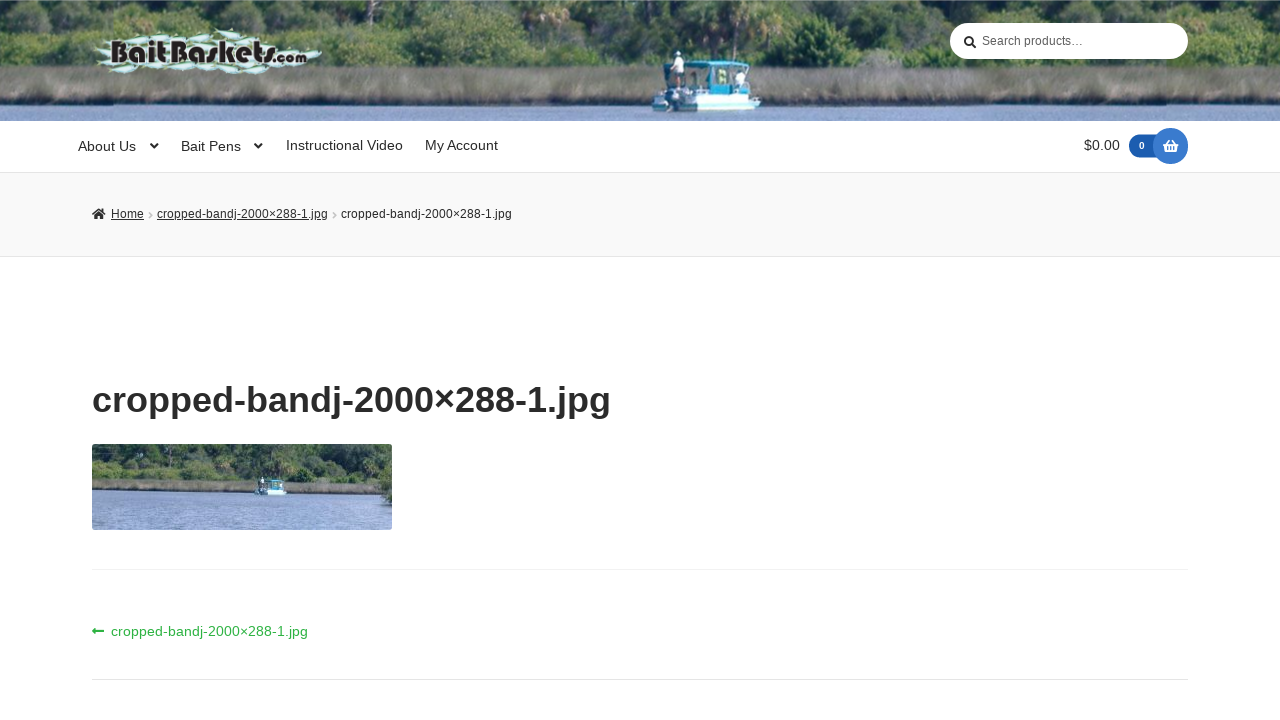

--- FILE ---
content_type: text/javascript
request_url: https://baitbaskets.com/wp-content/cache/wpo-minify/1757493575/assets/wpo-minify-header-8c9e4453.min.js
body_size: 12553
content:

var woodiscuzValidator=(function($){var message,tests,checkField,validate,mark,unmark,field,minmax,defaults,validateWords,lengthRange,lengthLimit,pattern,alertTxt,data,email_illegalChars=/[\(\)\<\>\,\;\:\\\/\"\[\]]/,email_filter=/^.+@.+\..{2,50}$/;message={invalid:'invalid input',empty:'please put something here',min:'input is too short',max:'input is too long',number_min:'too low',number_max:'too high',url:'invalid URL',number:'not a number',email:'email address is invalid',email_repeat:'emails do not match',password_repeat:'passwords do not match',repeat:'no match',complete:'input is not complete',select:'Please select an option'};if(!window.console){console={};console.log=console.warn=function(){return}}
defaults={alerts:!0};tests={sameAsPlaceholder:function(a){return $.fn.placeholder&&a.attr('placeholder')!==undefined&&data.val==a.prop('placeholder')},hasValue:function(a){if(!a){alertTxt=message.empty;return!1}
return!0},linked:function(a,b){if(b!=a){alertTxt=message[data.type+'_repeat']||message.no_match;return!1}
return!0},email:function(a){if(!email_filter.test(a)||a.match(email_illegalChars)){alertTxt=a?message.email:message.empty;return!1}
return!0},text:function(a){if(validateWords){var words=a.split(' ');var wordsLength=function(len){for(var w=words.length;w--;)
if(words[w].length<len)
return!1;return!0};if(words.length<validateWords||!wordsLength(2)){alertTxt=message.complete;return!1}
return!0}
if(lengthRange&&a.length<lengthRange[0]){alertTxt=message.min;return!1}
if(lengthRange&&lengthRange[1]&&a.length>lengthRange[1]){alertTxt=message.max;return!1}
if(lengthLimit&&lengthLimit.length){var obeyLimit=!1;while(lengthLimit.length){if(lengthLimit.pop()==a.length)
obeyLimit=!0}
if(!obeyLimit){alertTxt=message.complete;return!1}}
if(pattern){var regex,jsRegex;switch(pattern){case 'alphanumeric':regex=/^[a-z0-9]+$/i;break;case 'numeric':regex=/^[0-9]+$/i;break;case 'phone':regex=/^\+?([0-9]|[-|' '])+$/i;break;default:regex=pattern}
try{jsRegex=new RegExp(regex).test(a);if(a&&!jsRegex)
return!1}catch(err){console.log(err,field,'regex is invalid');return!1}}
return!0},number:function(a){if(isNaN(parseFloat(a))&&!isFinite(a)){alertTxt=message.number;return!1}else if(lengthRange&&a.length<lengthRange[0]){alertTxt=message.min;return!1}else if(lengthRange&&lengthRange[1]&&a.length>lengthRange[1]){alertTxt=message.max;return!1}else if(minmax[0]&&(a|0)<minmax[0]){alertTxt=message.number_min;return!1}else if(minmax[1]&&(a|0)>minmax[1]){alertTxt=message.number_max;return!1}
return!0},date:function(a){var day,A=a.split(/[-./]/g),i;if(field[0].valueAsNumber)
return!0;for(i=A.length;i--;){if(isNaN(parseFloat(a))&&!isFinite(a))
return!1}
try{day=new Date(A[2],A[1]-1,A[0]);if(day.getMonth()+1==A[1]&&day.getDate()==A[0])
return day;return!1}catch(er){console.log('date test: ',err);return!1}},url:function(a){function testUrl(url){return/^(https?:\/\/)?([\w\d\-_]+\.+[A-Za-z]{2,})+\/?/.test(url)}
if(!testUrl(a)){console.log(a);alertTxt=a?message.url:message.empty;return!1}
return!0},hidden:function(a){if(lengthRange&&a.length<lengthRange[0]){alertTxt=message.min;return!1}
if(pattern){var regex;if(pattern=='alphanumeric'){regex=/^[a-z0-9]+$/i;if(!regex.test(a)){return!1}}}
return!0},select:function(a){if(!tests.hasValue(a)){alertTxt=message.select;return!1}
return!0}};mark=function(field,text){if(!text||!field||!field.length)
return!1;var item=field.parents('.woodiscuz-item'),warning;if(item.hasClass('bad')){if(defaults.alerts)
item.find('.alert').html(text);}else if(defaults.alerts){warning=$('<div class="alert">').html(text);item.append(warning)}
item.removeClass('bad');setTimeout(function(){item.addClass('bad')},0)};unmark=function(field){if(!field||!field.length){console.warn('no "field" argument, null or DOM object not found');return!1}
field.parents('.woodiscuz-item').removeClass('bad').find('.alert').remove()};function testByType(type,value){if(type=='tel')
pattern=pattern||'phone';if(!type||type=='password'||type=='tel')
type='text';return tests[type](value)}
function prepareFieldData(el){field=$(el);field.data('valid',!0);field.data('type',field.attr('type'));pattern=field.attr('pattern')}
function keypress(e){prepareFieldData(this);if(e.charCode)
return testByType(this.type,String.fromCharCode(e.charCode));}
function checkField(){if(this.type!='hidden'&&$(this).is(':hidden'))
return!0;prepareFieldData(this);field.data('val',field[0].value.replace(/^\s+|\s+$/g,""));data=field.data();alertTxt=message[field.prop('name')]||message.invalid;if(field[0].nodeName.toLowerCase()==="select"){data.type='select'}
if(field[0].nodeName.toLowerCase()==="textarea"){data.type='text'}
validateWords=data.validateWords||0;lengthRange=data.validateLengthRange?(data.validateLengthRange+'').split(','):[1];lengthLimit=data.validateLength?(data.validateLength+'').split(','):!1;minmax=data.validateMinmax?(data.validateMinmax+'').split(','):'';data.valid=tests.hasValue(data.val);if(data.valid){if(tests.sameAsPlaceholder(field)){alertTxt=message.empty;data.valid=!1}
if(data.validateLinked){var linkedTo=data.validateLinked.indexOf('#')==0?$(data.validateLinked):$(':input[name='+data.validateLinked+']');data.valid=tests.linked(data.val,linkedTo.val())}else if(data.valid||data.type=='select')
data.valid=testByType(data.type,data.val);if(field.hasClass('optional')&&!data.val)
data.valid=!0}
if(data.valid)
unmark(field);else{mark(field,alertTxt);submit=!1}
return data.valid}
function checkAll($form){$form=$($form);if($form.length==0){console.warn('element not found');return!1}
var that=this,submit=!0,fieldsToCheck=$form.find(':input').filter('[required=required], .required, .optional').not('[disabled=disabled]');fieldsToCheck.each(function(){submit=submit*checkField.apply(this)});return!!submit}
return{defaults:defaults,checkField:checkField,keypress:keypress,checkAll:checkAll,mark:mark,unmark:unmark,message:message,tests:tests}})(jQuery);



jQuery(document).ready(function($){var wpc_home_url=$('#wpc_home_url').val();var wpc_plugin_dir_url=$('#wpc_plugin_dir_url').val();var wpc_name;var wpc_email;var wpc_comment;var wpc_captcha;var wpc_comment_post_ID;var wpc_comment_parent;var wpc_form;var wpc_submitID;var wpc_comments_offset;var wpc_new_comment_id;var wpc_loading_image;var wpc_comment_text_before_editting;$(".wpc_comment").autoGrow();$(document).on('click','#wpc_openModalFormAction',function(){$('#wpc_openModalFormAction').css('opacity','0');$('#wpc_openModalFormAction').css('pointer-events','none')});$(document).on('click','#wpc_openModalFormAction .close',function(){$('#wpc_openModalFormAction').css('opacity','0');$('#wpc_openModalFormAction').css('pointer-events','none')});wpc_loading_image="<img width='64' height='64' src='"+wpc_home_url+'/'+wpc_plugin_dir_url+"/files/img/loader/ajax-loader-200x200.gif' />";wpc_comments_offset=$('#wpc_comments_offset');wpc_comments_offset.val('1');$(document).on('focus','.wpc_comment',function(){var uniqueID=getUniqueID($(this));$('#wpc-form-footer-'+uniqueID).slideDown(700)});$(document).on('click','.wpc-reply-link',function(){var uniqueID=getUniqueID($(this));$('#wpc-secondary-forms-wrapper-'+uniqueID).slideToggle(700)});$(document).on('click','.wpc-share-link',function(){var uniqueID=getUniqueID($(this));$('#share_buttons_box-'+uniqueID).slideToggle(1000)});$(document).on('click','.wpc_captcha_refresh_img',function(){var uniqueID=getUniqueID($(this));var wpc_commpost_ID=$('#wpc_comment_post_ID-'+uniqueID).val();var wpc_commparent=$('#wpc_comment_parent-'+uniqueID).val();$("#wpc_captcha_img-"+uniqueID).attr("src",wpc_home_url+"/"+wpc_plugin_dir_url+"/captcha/captcha.php?comm_id="+wpc_commpost_ID+'-'+wpc_commparent+'&r='+Math.random())});$(document).on('click','.wpc_comm_submit',function(){wpc_submitID=$(this).attr('id');var uniqueID=wpc_submitID.substring(wpc_submitID.lastIndexOf('-')+1);wpc_name=$('#wpc_name-'+uniqueID).val();wpc_email=$('#wpc_email-'+uniqueID).val();wpc_comment=$('textarea#wpc_comment-'+uniqueID).val();wpc_captcha=$('#wpc_captcha-'+uniqueID).val();wpc_comment_post_ID=$('#wpc_comment_post_ID-'+uniqueID).val();wpc_comment_parent=$('#wpc_comment_parent-'+uniqueID).val();wpc_form=$('#wpc_comm_form-'+uniqueID);var depth='';if(isMainFormSubmit(wpc_submitID,wpc_comment_post_ID)){depth=1}else{depth=getCommentDepth($(this).parents('.wpc-comment'))}
var submit=!0;if(!woodiscuzValidator.checkAll(wpc_form)){submit=!1;$('#wpc_captcha-'+uniqueID).val('');$("#wpc_captcha_img-"+uniqueID).attr("src",wpc_home_url+"/"+wpc_plugin_dir_url+"/captcha/captcha.php?comm_id="+wpc_comment_post_ID+'-'+wpc_comment_parent+'&r='+Math.random())}else{$('#wpc_openModalFormAction .close').css('display','none');$('#wpc_openModalFormAction').css('opacity','1');$('#wpc_openModalFormAction').css('pointer-events','auto');$('#wpc_openModalFormAction > #wpc_response_info').html(wpc_loading_image)}
var notification_type='';var notification_type_radio=$("input[name='wpc_notification_new_reply-"+uniqueID+"']:checked").length?$("input[name='wpc_notification_new_reply-"+uniqueID+"']:checked").val():'';if(notification_type_radio.length){if(notification_type_radio=='wpc_notification_new_reply'){notification_type='reply'}}
if(submit){$.ajax({type:'POST',url:wpc_ajax_obj.url,data:{name:wpc_name,email:wpc_email,comment:wpc_comment,captcha:wpc_captcha,comment_depth:depth,comment_post_ID:wpc_comment_post_ID,comment_parent:wpc_comment_parent,notification_type:notification_type,action:'wpc_comms_via_ajax'}}).done(function(response){$("#wpc_captcha_img-"+uniqueID).attr("src",wpc_home_url+"/"+wpc_plugin_dir_url+"/captcha/captcha.php?comm_id="+wpc_comment_post_ID+'-'+wpc_comment_parent+'&r='+Math.random());var obj=$.parseJSON(response);wpc_new_comment_id=parseInt(obj.wpc_new_comment_id);if(obj.code===-1){$('#wpc_response_info').html(obj.message)}else if(obj.code===-2){var html="<a href='#close' title='Close' class='close'>&nbsp;</a>";$('#wpc_response_info').html(html+obj.message);$('#wpc_openModalFormAction .close').css('display','block');$('#wpc_comment-'+uniqueID).val('');$('.wpc_comm_form textarea').css('height','46px');if(wpc_submitID==='wpc_comm-'+wpc_comment_post_ID+'_0'){$('#wpc-form-footer-'+uniqueID).slideToggle(700)}else{$('#wpc-secondary-forms-wrapper-'+uniqueID).slideToggle(700)}
$.cookie('wpc_author_name',wpc_name);$.cookie('wpc_author_email',wpc_email);$.cookie('wpc_poster',wpc_email,60*60*24*365*10)}else{$('#wpc_comment-'+uniqueID).val('');$('.wpc_comm_form textarea').css('height','46px');if(wpc_submitID==='wpc_comm-'+wpc_comment_post_ID+'_0'){$('.wpc-thread-wrapper').prepend(obj.message);$('#wpc-form-footer-'+uniqueID).slideToggle(700)}else{$('#wpc-secondary-forms-wrapper-'+uniqueID).slideToggle(700);if(obj.is_in_same_container==1){$('#wpc-secondary-forms-wrapper-'+uniqueID).after(obj.message)}else{$('#wpc-secondary-forms-wrapper-'+uniqueID).after(obj.message.replace('wpc-reply','wpc-reply wpc-no-left-margin'))}}
$('#wpc_openModalFormAction').css('opacity','0');$('#wpc_openModalFormAction').css('pointer-events','none');if(wpc_name!==''&&wpc_email!==''){$.cookie('wpc_author_name',wpc_name);$.cookie('wpc_author_email',wpc_email);$('#woopcomm .wpc_name').val(wpc_name);$('#woopcomm .wpc_email').val(wpc_email)}
$.cookie('wpc_poster',wpc_email,60*60*24*365*10);if(wpc_new_comment_id!==-1){notify_on_new_comment(wpc_comment_post_ID,wpc_new_comment_id,wpc_email)}}
$('#wpc_captcha-'+uniqueID).val('');$('.wpc_tooltipster').tooltipster({offsetY:2,multiple:!0});$('.wpc_comm_form input').css('box-shadow','0 0 4px -2px #d4d0ba');$('.wpc_comm_form textarea').css('box-shadow','0 0 4px -2px #d4d0ba');if((obj.code==1||obj.code==-2)&&$('form.wpc_main_form').hasClass('wpc-no-comments')){$.ajax({type:'POST',url:wpc_ajax_obj.url,data:{wpc_new_comment_id:wpc_new_comment_id,action:'woodiscuz_comment_redirect'}}).done(function(redirectResponse){try{var redirectObj=$.parseJSON(redirectResponse);if(redirectObj.code==1){setTimeout(function(){window.location.href=redirectObj.redirect_to},5000)}}catch(e){}})}})}else{return!1}});$(document).on('click','.wpc_vote',function(){var uniqueID=getUniqueID($(this));var commentID=getCommentID(uniqueID);var voteType;$('#wpc_openModalFormAction > #wpc_response_info').html(wpc_loading_image);$('#wpc_openModalFormAction .close').css('display','block');$('#wpc_openModalFormAction').css('opacity','1');$('#wpc_openModalFormAction').css('pointer-events','auto');if($(this).hasClass('wpc-up')){voteType=1}else{voteType=-1}
$.ajax({dateType:'json',type:'POST',url:wpc_ajax_obj.url,data:{comment_ID:commentID,vote_type:voteType,action:'wpc_vote_via_ajax'}}).done(function(response){var obj=$.parseJSON(response);if(obj.code!==-1){$('#vote-count-'+uniqueID).text(parseInt($('#vote-count-'+uniqueID).text())+voteType);$('#wpc_openModalFormAction').css('opacity','0');$('#wpc_openModalFormAction').css('pointer-events','none')}else{var html="<a href='#close' title='Close' class='close'>&nbsp;</a>";$('#wpc_response_info').html(html+obj.message);$('#wpc_openModalFormAction .close').css('display','block')}})});$(document).on('click','.wpc-load-more-submit',function(){$('#wpc_openModalFormAction > #wpc_response_info').html(wpc_loading_image);$('#wpc_openModalFormAction .close').css('display','none');$('#wpc_openModalFormAction').css('opacity','1');$('#wpc_openModalFormAction').css('pointer-events','auto');var wpc_comments_offset_value=wpc_comments_offset.val();var wpc_post_id=getPostID($(this).attr('id'));var wpc_parent_comments_count=parseInt($('#wpc_parent_comments_count').val());var wpc_parent_per_page=parseInt($('#wpc_parent_per_page').val());wpc_comments_offset_value=parseInt(wpc_comments_offset_value);wpc_comments_offset_value++;$.ajax({type:'POST',url:wpc_ajax_obj.url,data:{comments_offset:wpc_comments_offset_value,wpc_post_id:wpc_post_id,action:'wpc_load_more_comments'}}).done(function(response){wpc_comments_offset.val(wpc_comments_offset_value);if(wpc_parent_comments_count<=(wpc_comments_offset_value*wpc_parent_per_page)){$('.wpc-load-more-submit-wrap').remove()}
$('.wpc-thread-wrapper').html(response);$('#wpc_openModalFormAction').css('opacity','0');$('#wpc_openModalFormAction').css('pointer-events','none');$('.wpc_tooltipster').tooltipster({offsetY:2})})});function getUniqueID(field){var fieldID=field.attr('id');var uniqueID=fieldID.substring(fieldID.lastIndexOf('-')+1);return uniqueID}
function getPostID(uniqueID){var postID=uniqueID.substring(uniqueID.lastIndexOf('-')+1);postID=postID.substring(0,postID.lastIndexOf('_'));return postID}
function getCommentID(uniqueID){var commentID=uniqueID.substring(uniqueID.indexOf('_')+1);return commentID}
function notify_on_new_comment(post_id,comment_id,email){$.ajax({type:'POST',url:wpc_ajax_obj.url,data:{wpc_post_id:post_id,wpc_comment_id:comment_id,wpc_email:email,action:'wpc_check_notification_type'}})}
$(document).on('click','.wpc_editable_comment',function(){var uniqueID=getUniqueID($(this));var commentID=getCommentID(uniqueID);$.ajax({type:'POST',url:wpc_ajax_obj.url,data:{comment_id:commentID,action:'wpc_get_editable_comment_content'}}).done(function(response){try{var obj=$.parseJSON(response);if(obj.code==1){wpc_comment_text_before_editting=obj.message;var editableTextarea='<textarea required="required" name="wpc_comment" class="wpc_comment wpc_field_input wpc_edit_comment" id="wpc_edit_comment-'+uniqueID+'" style="min-height: 2em;">'+obj.message+'</textarea>';$('#wpc-comm-'+uniqueID+' > .wpc-comment-right .wpc-comment-text').replaceWith(editableTextarea);document.getElementById('wpc_edit_comment-'+uniqueID).trigger('focus');$('#wpc_save_edited_comment-'+uniqueID).show();editableTextarea='';$('#wpc_editable_comment-'+uniqueID).hide();$('#wpc_cancel_edit-'+uniqueID).show()}else{var html="<a href='#close' title='Close' class='close'>&nbsp;</a>";$('#wpc_openModalFormAction').css('opacity','1');$('#wpc_openModalFormAction').css('pointer-events','auto');$('#wpc_openModalFormAction .close').css('display','block');$('#wpc_openModalFormAction > #wpc_response_info').html(html+obj.phrase_message)}}catch(e){console.log(e)}})});$(document).on('click','.wpc_save_edited_comment',function(){var uniqueID=getUniqueID($(this));var commentID=getCommentID(uniqueID);var editableTextarea=$('#wpc-comm-'+uniqueID+' textarea#wpc_edit_comment-'+uniqueID);var commentContent=editableTextarea.val();var submit=!0;if($.trim(commentContent).length<=0){submit=!1}
if(submit){$('#wpc_openModalFormAction .close').css('display','none');$('#wpc_openModalFormAction').css('opacity','1');$('#wpc_openModalFormAction').css('pointer-events','auto');$('#wpc_openModalFormAction > #wpc_response_info').html(wpc_loading_image);$.ajax({type:'POST',url:wpc_ajax_obj.url,data:{comment_id:commentID,comment_content:commentContent,action:'wpc_save_edited_comment'}}).done(function(response){try{var obj=$.parseJSON(response);if(obj.code==1){$('#wpc_openModalFormAction').css('opacity','0');$('#wpc_openModalFormAction').css('pointer-events','none');wpc_cancel_or_save(uniqueID,obj.message)}else{var html="<a href='#close' title='Close' class='close'>&nbsp;</a>";$('#wpc_openModalFormAction').css('opacity','1');$('#wpc_openModalFormAction').css('pointer-events','auto');$('#wpc_openModalFormAction .close').css('display','block');$('#wpc_openModalFormAction > #wpc_response_info').html(html+obj.phrase_message)}
editableTextarea='';commentContent=''}catch(e){console.log(e)}})}});$(document).on('click','.wpc_cancel_edit',function(){var uniqueID=getUniqueID($(this));wpc_cancel_or_save(uniqueID,wpc_comment_text_before_editting)});function wpc_cancel_or_save(uniqueID,content){$('#wpc_editable_comment-'+uniqueID).show();$('#wpc_cancel_edit-'+uniqueID).hide();$('#wpc_save_edited_comment-'+uniqueID).hide();var commentContentWrapper='<div class="wpc-comment-text">'+nl2br(content)+'</div>';$('#wpc-comm-'+uniqueID+' #wpc_edit_comment-'+uniqueID).replaceWith(commentContentWrapper)}
function nl2br(str,is_xhtml){var breakTag=(is_xhtml||typeof is_xhtml==='undefined')?'<br/>':'<br>';var string=(str+'').replace(/([^>\r\n]?)(\r\n|\n\r|\r|\n)/g,'$1'+breakTag+'$2');return string.replace('<br><br>','<br/>')}
function getCommentDepth(field){var fieldClasses=field.attr('class');var classesArray=fieldClasses.split(' ');var depth='';$.each(classesArray,function(index,value){;if('wpc_comment_level'===getParentDepth(value,!1)){depth=getParentDepth(value,!0)}});return parseInt(depth)+1}
function getParentDepth(depthValue,isNumberPart){var depth='';if(isNumberPart){depth=depthValue.substring(depthValue.indexOf('-')+1)}else{depth=depthValue.substring(0,depthValue.indexOf('-'))}
return depth}
function isMainFormSubmit(wpc_submitID,wpc_comment_post_ID){return wpc_submitID==='wpc_comm-'+wpc_comment_post_ID+'_0'}
$('.wpc_tooltipster').tooltipster({offsetY:2})});



/*!
 * jQuery Cookie Plugin v1.4.1
 * https://github.com/carhartl/jquery-cookie
 *
 * Copyright 2013 Klaus Hartl
 * Released under the MIT license
 */
(function(factory){if(typeof define==='function'&&define.amd){define(['jquery'],factory)}else if(typeof exports==='object'){factory(require('jquery'))}else{factory(jQuery)}}(function($){var pluses=/\+/g;function encode(s){return config.raw?s:encodeURIComponent(s)}
function decode(s){return config.raw?s:decodeURIComponent(s)}
function stringifyCookieValue(value){return encode(config.json?JSON.stringify(value):String(value))}
function parseCookieValue(s){if(s.indexOf('"')===0){s=s.slice(1,-1).replace(/\\"/g,'"').replace(/\\\\/g,'\\')}
try{s=decodeURIComponent(s.replace(pluses,' '));return config.json?JSON.parse(s):s}catch(e){}}
function read(s,converter){var value=config.raw?s:parseCookieValue(s);return $.isFunction(converter)?converter(value):value}
var config=$.cookie=function(key,value,options){if(value!==undefined&&!$.isFunction(value)){options=$.extend({},config.defaults,options);if(typeof options.expires==='number'){var days=options.expires,t=options.expires=new Date();t.setTime(+t+days*864e+5)}
return(document.cookie=[encode(key),'=',stringifyCookieValue(value),options.expires?'; expires='+options.expires.toUTCString():'',options.path?'; path='+options.path:'',options.domain?'; domain='+options.domain:'',options.secure?'; secure':''].join(''))}
var result=key?undefined:{};var cookies=document.cookie?document.cookie.split('; '):[];for(var i=0,l=cookies.length;i<l;i++){var parts=cookies[i].split('=');var name=decode(parts.shift());var cookie=parts.join('=');if(key&&key===name){result=read(cookie,value);break}
if(!key&&(cookie=read(cookie))!==undefined){result[name]=cookie}}
return result};config.defaults={};$.removeCookie=function(key,options){if($.cookie(key)===undefined){return!1}
$.cookie(key,'',$.extend({},options,{expires:-1}));return!$.cookie(key)}}));



/* Tooltipster v3.2.6 */;(function(e,t,n){function s(t,n){this.bodyOverflowX;this.callbacks={hide:[],show:[]};this.checkInterval=null;this.Content;this.$el=e(t);this.$elProxy;this.elProxyPosition;this.enabled=true;this.options=e.extend({},i,n);this.mouseIsOverProxy=false;this.namespace="tooltipster-"+Math.round(Math.random()*1e5);this.Status="hidden";this.timerHide=null;this.timerShow=null;this.$tooltip;this.options.iconTheme=this.options.iconTheme.replace(".","");this.options.theme=this.options.theme.replace(".","");this._init()}function o(t,n){var r=true;e.each(t,function(e,i){if(typeof n[e]==="undefined"||t[e]!==n[e]){r=false;return false}});return r}function f(){return!a&&u}function l(){var e=n.body||n.documentElement,t=e.style,r="transition";if(typeof t[r]=="string"){return true}v=["Moz","Webkit","Khtml","O","ms"],r=r.charAt(0).toUpperCase()+r.substr(1);for(var i=0;i<v.length;i++){if(typeof t[v[i]+r]=="string"){return true}}return false}var r="tooltipster",i={animation:"fade",arrow:true,arrowColor:"",autoClose:true,content:null,contentAsHTML:false,contentCloning:true,debug:true,delay:200,minWidth:0,maxWidth:null,functionInit:function(e,t){},functionBefore:function(e,t){t()},functionReady:function(e,t){},functionAfter:function(e){},icon:"(?)",iconCloning:true,iconDesktop:false,iconTouch:false,iconTheme:"tooltipster-icon",interactive:false,interactiveTolerance:350,multiple:false,offsetX:0,offsetY:0,onlyOne:false,position:"top",positionTracker:false,speed:350,timer:0,theme:"tooltipster-default",touchDevices:true,trigger:"hover",updateAnimation:true};s.prototype={_init:function(){var t=this;if(n.querySelector){if(t.options.content!==null){t._content_set(t.options.content)}else{var r=t.$el.attr("title");if(typeof r==="undefined")r=null;t._content_set(r)}var i=t.options.functionInit.call(t.$el,t.$el,t.Content);if(typeof i!=="undefined")t._content_set(i);t.$el.removeAttr("title").addClass("tooltipstered");if(!u&&t.options.iconDesktop||u&&t.options.iconTouch){if(typeof t.options.icon==="string"){t.$elProxy=e('<span class="'+t.options.iconTheme+'"></span>');t.$elProxy.text(t.options.icon)}else{if(t.options.iconCloning)t.$elProxy=t.options.icon.clone(true);else t.$elProxy=t.options.icon}t.$elProxy.insertAfter(t.$el)}else{t.$elProxy=t.$el}if(t.options.trigger=="hover"){t.$elProxy.on("mouseenter."+t.namespace,function(){if(!f()||t.options.touchDevices){t.mouseIsOverProxy=true;t._show()}}).on("mouseleave."+t.namespace,function(){if(!f()||t.options.touchDevices){t.mouseIsOverProxy=false}});if(u&&t.options.touchDevices){t.$elProxy.on("touchstart."+t.namespace,function(){t._showNow()})}}else if(t.options.trigger=="click"){t.$elProxy.on("click."+t.namespace,function(){if(!f()||t.options.touchDevices){t._show()}})}}},_show:function(){var e=this;if(e.Status!="shown"&&e.Status!="appearing"){if(e.options.delay){e.timerShow=setTimeout(function(){if(e.options.trigger=="click"||e.options.trigger=="hover"&&e.mouseIsOverProxy){e._showNow()}},e.options.delay)}else e._showNow()}},_showNow:function(n){var r=this;r.options.functionBefore.call(r.$el,r.$el,function(){if(r.enabled&&r.Content!==null){if(n)r.callbacks.show.push(n);r.callbacks.hide=[];clearTimeout(r.timerShow);r.timerShow=null;clearTimeout(r.timerHide);r.timerHide=null;if(r.options.onlyOne){e(".tooltipstered").not(r.$el).each(function(t,n){var r=e(n),i=r.data("tooltipster-ns");e.each(i,function(e,t){var n=r.data(t),i=n.status(),s=n.option("autoClose");if(i!=="hidden"&&i!=="disappearing"&&s){n.hide()}})})}var i=function(){r.Status="shown";e.each(r.callbacks.show,function(e,t){t.call(r.$el)});r.callbacks.show=[]};if(r.Status!=="hidden"){var s=0;if(r.Status==="disappearing"){r.Status="appearing";if(l()){r.$tooltip.clearQueue().removeClass("tooltipster-dying").addClass("tooltipster-"+r.options.animation+"-show");if(r.options.speed>0)r.$tooltip.delay(r.options.speed);r.$tooltip.queue(i)}else{r.$tooltip.stop().fadeIn(i)}}else if(r.Status==="shown"){i()}}else{r.Status="appearing";var s=r.options.speed;r.bodyOverflowX=e("body").css("overflow-x");e("body").css("overflow-x","hidden");var o="tooltipster-"+r.options.animation,a="-webkit-transition-duration: "+r.options.speed+"ms; -webkit-animation-duration: "+r.options.speed+"ms; -moz-transition-duration: "+r.options.speed+"ms; -moz-animation-duration: "+r.options.speed+"ms; -o-transition-duration: "+r.options.speed+"ms; -o-animation-duration: "+r.options.speed+"ms; -ms-transition-duration: "+r.options.speed+"ms; -ms-animation-duration: "+r.options.speed+"ms; transition-duration: "+r.options.speed+"ms; animation-duration: "+r.options.speed+"ms;",f=r.options.minWidth?"min-width:"+Math.round(r.options.minWidth)+"px;":"",c=r.options.maxWidth?"max-width:"+Math.round(r.options.maxWidth)+"px;":"",h=r.options.interactive?"pointer-events: auto;":"";r.$tooltip=e('<div class="tooltipster-base '+r.options.theme+'" style="'+f+" "+c+" "+h+" "+a+'"><div class="tooltipster-content"></div></div>');if(l())r.$tooltip.addClass(o);r._content_insert();r.$tooltip.appendTo("body");r.reposition();r.options.functionReady.call(r.$el,r.$el,r.$tooltip);if(l()){r.$tooltip.addClass(o+"-show");if(r.options.speed>0)r.$tooltip.delay(r.options.speed);r.$tooltip.queue(i)}else{r.$tooltip.css("display","none").fadeIn(r.options.speed,i)}r._interval_set();e(t).on("scroll."+r.namespace+" resize."+r.namespace,function(){r.reposition()});if(r.options.autoClose){e("body").off("."+r.namespace);if(r.options.trigger=="hover"){if(u){setTimeout(function(){e("body").on("touchstart."+r.namespace,function(){r.hide()})},0)}if(r.options.interactive){if(u){r.$tooltip.on("touchstart."+r.namespace,function(e){e.stopPropagation()})}var p=null;r.$elProxy.add(r.$tooltip).on("mouseleave."+r.namespace+"-autoClose",function(){clearTimeout(p);p=setTimeout(function(){r.hide()},r.options.interactiveTolerance)}).on("mouseenter."+r.namespace+"-autoClose",function(){clearTimeout(p)})}else{r.$elProxy.on("mouseleave."+r.namespace+"-autoClose",function(){r.hide()})}}else if(r.options.trigger=="click"){setTimeout(function(){e("body").on("click."+r.namespace+" touchstart."+r.namespace,function(){r.hide()})},0);if(r.options.interactive){r.$tooltip.on("click."+r.namespace+" touchstart."+r.namespace,function(e){e.stopPropagation()})}}}}if(r.options.timer>0){r.timerHide=setTimeout(function(){r.timerHide=null;r.hide()},r.options.timer+s)}}})},_interval_set:function(){var t=this;t.checkInterval=setInterval(function(){if(e("body").find(t.$el).length===0||e("body").find(t.$elProxy).length===0||t.Status=="hidden"||e("body").find(t.$tooltip).length===0){if(t.Status=="shown"||t.Status=="appearing")t.hide();t._interval_cancel()}else{if(t.options.positionTracker){var n=t._repositionInfo(t.$elProxy),r=false;if(o(n.dimension,t.elProxyPosition.dimension)){if(t.$elProxy.css("position")==="fixed"){if(o(n.position,t.elProxyPosition.position))r=true}else{if(o(n.offset,t.elProxyPosition.offset))r=true}}if(!r){t.reposition()}}}},200)},_interval_cancel:function(){clearInterval(this.checkInterval);this.checkInterval=null},_content_set:function(e){if(typeof e==="object"&&e!==null&&this.options.contentCloning){e=e.clone(true)}this.Content=e},_content_insert:function(){var e=this,t=this.$tooltip.find(".tooltipster-content");if(typeof e.Content==="string"&&!e.options.contentAsHTML){t.text(e.Content)}else{t.empty().append(e.Content)}},_update:function(e){var t=this;t._content_set(e);if(t.Content!==null){if(t.Status!=="hidden"){t._content_insert();t.reposition();if(t.options.updateAnimation){if(l()){t.$tooltip.css({width:"","-webkit-transition":"all "+t.options.speed+"ms, width 0ms, height 0ms, left 0ms, top 0ms","-moz-transition":"all "+t.options.speed+"ms, width 0ms, height 0ms, left 0ms, top 0ms","-o-transition":"all "+t.options.speed+"ms, width 0ms, height 0ms, left 0ms, top 0ms","-ms-transition":"all "+t.options.speed+"ms, width 0ms, height 0ms, left 0ms, top 0ms",transition:"all "+t.options.speed+"ms, width 0ms, height 0ms, left 0ms, top 0ms"}).addClass("tooltipster-content-changing");setTimeout(function(){if(t.Status!="hidden"){t.$tooltip.removeClass("tooltipster-content-changing");setTimeout(function(){if(t.Status!=="hidden"){t.$tooltip.css({"-webkit-transition":t.options.speed+"ms","-moz-transition":t.options.speed+"ms","-o-transition":t.options.speed+"ms","-ms-transition":t.options.speed+"ms",transition:t.options.speed+"ms"})}},t.options.speed)}},t.options.speed)}else{t.$tooltip.fadeTo(t.options.speed,.5,function(){if(t.Status!="hidden"){t.$tooltip.fadeTo(t.options.speed,1)}})}}}}else{t.hide()}},_repositionInfo:function(e){return{dimension:{height:e.outerHeight(false),width:e.outerWidth(false)},offset:e.offset(),position:{left:parseInt(e.css("left")),top:parseInt(e.css("top"))}}},hide:function(n){var r=this;if(n)r.callbacks.hide.push(n);r.callbacks.show=[];clearTimeout(r.timerShow);r.timerShow=null;clearTimeout(r.timerHide);r.timerHide=null;var i=function(){e.each(r.callbacks.hide,function(e,t){t.call(r.$el)});r.callbacks.hide=[]};if(r.Status=="shown"||r.Status=="appearing"){r.Status="disappearing";var s=function(){r.Status="hidden";if(typeof r.Content=="object"&&r.Content!==null){r.Content.detach()}r.$tooltip.remove();r.$tooltip=null;e(t).off("."+r.namespace);e("body").off("."+r.namespace).css("overflow-x",r.bodyOverflowX);e("body").off("."+r.namespace);r.$elProxy.off("."+r.namespace+"-autoClose");r.options.functionAfter.call(r.$el,r.$el);i()};if(l()){r.$tooltip.clearQueue().removeClass("tooltipster-"+r.options.animation+"-show").addClass("tooltipster-dying");if(r.options.speed>0)r.$tooltip.delay(r.options.speed);r.$tooltip.queue(s)}else{r.$tooltip.stop().fadeOut(r.options.speed,s)}}else if(r.Status=="hidden"){i()}return r},show:function(e){this._showNow(e);return this},update:function(e){return this.content(e)},content:function(e){if(typeof e==="undefined"){return this.Content}else{this._update(e);return this}},reposition:function(){var n=this;if(e("body").find(n.$tooltip).length!==0){n.$tooltip.css("width","");n.elProxyPosition=n._repositionInfo(n.$elProxy);var r=null,i=e(t).width(),s=n.elProxyPosition,o=n.$tooltip.outerWidth(false),u=n.$tooltip.innerWidth()+1,a=n.$tooltip.outerHeight(false);if(n.$elProxy.is("area")){var f=n.$elProxy.attr("shape"),l=n.$elProxy.parent().attr("name"),c=e('img[usemap="#'+l+'"]'),h=c.offset().left,p=c.offset().top,d=n.$elProxy.attr("coords")!==undefined?n.$elProxy.attr("coords").split(","):undefined;if(f=="circle"){var v=parseInt(d[0]),m=parseInt(d[1]),g=parseInt(d[2]);s.dimension.height=g*2;s.dimension.width=g*2;s.offset.top=p+m-g;s.offset.left=h+v-g}else if(f=="rect"){var v=parseInt(d[0]),m=parseInt(d[1]),y=parseInt(d[2]),b=parseInt(d[3]);s.dimension.height=b-m;s.dimension.width=y-v;s.offset.top=p+m;s.offset.left=h+v}else if(f=="poly"){var w=[],E=[],S=0,x=0,T=0,N=0,C="even";for(var k=0;k<d.length;k++){var L=parseInt(d[k]);if(C=="even"){if(L>T){T=L;if(k===0){S=T}}if(L<S){S=L}C="odd"}else{if(L>N){N=L;if(k==1){x=N}}if(L<x){x=L}C="even"}}s.dimension.height=N-x;s.dimension.width=T-S;s.offset.top=p+x;s.offset.left=h+S}else{s.dimension.height=c.outerHeight(false);s.dimension.width=c.outerWidth(false);s.offset.top=p;s.offset.left=h}}var A=0,O=0,M=0,_=parseInt(n.options.offsetY),D=parseInt(n.options.offsetX),P=n.options.position;function H(){var n=e(t).scrollLeft();if(A-n<0){r=A-n;A=n}if(A+o-n>i){r=A-(i+n-o);A=i+n-o}}function B(n,r){if(s.offset.top-e(t).scrollTop()-a-_-12<0&&r.indexOf("top")>-1){P=n}if(s.offset.top+s.dimension.height+a+12+_>e(t).scrollTop()+e(t).height()&&r.indexOf("bottom")>-1){P=n;M=s.offset.top-a-_-12}}if(P=="top"){var j=s.offset.left+o-(s.offset.left+s.dimension.width);A=s.offset.left+D-j/2;M=s.offset.top-a-_-12;H();B("bottom","top")}if(P=="top-left"){A=s.offset.left+D;M=s.offset.top-a-_-12;H();B("bottom-left","top-left")}if(P=="top-right"){A=s.offset.left+s.dimension.width+D-o;M=s.offset.top-a-_-12;H();B("bottom-right","top-right")}if(P=="bottom"){var j=s.offset.left+o-(s.offset.left+s.dimension.width);A=s.offset.left-j/2+D;M=s.offset.top+s.dimension.height+_+12;H();B("top","bottom")}if(P=="bottom-left"){A=s.offset.left+D;M=s.offset.top+s.dimension.height+_+12;H();B("top-left","bottom-left")}if(P=="bottom-right"){A=s.offset.left+s.dimension.width+D-o;M=s.offset.top+s.dimension.height+_+12;H();B("top-right","bottom-right")}if(P=="left"){A=s.offset.left-D-o-12;O=s.offset.left+D+s.dimension.width+12;var F=s.offset.top+a-(s.offset.top+s.dimension.height);M=s.offset.top-F/2-_;if(A<0&&O+o>i){var I=parseFloat(n.$tooltip.css("border-width"))*2,q=o+A-I;n.$tooltip.css("width",q+"px");a=n.$tooltip.outerHeight(false);A=s.offset.left-D-q-12-I;F=s.offset.top+a-(s.offset.top+s.dimension.height);M=s.offset.top-F/2-_}else if(A<0){A=s.offset.left+D+s.dimension.width+12;r="left"}}if(P=="right"){A=s.offset.left+D+s.dimension.width+12;O=s.offset.left-D-o-12;var F=s.offset.top+a-(s.offset.top+s.dimension.height);M=s.offset.top-F/2-_;if(A+o>i&&O<0){var I=parseFloat(n.$tooltip.css("border-width"))*2,q=i-A-I;n.$tooltip.css("width",q+"px");a=n.$tooltip.outerHeight(false);F=s.offset.top+a-(s.offset.top+s.dimension.height);M=s.offset.top-F/2-_}else if(A+o>i){A=s.offset.left-D-o-12;r="right"}}if(n.options.arrow){var R="tooltipster-arrow-"+P;if(n.options.arrowColor.length<1){var U=n.$tooltip.css("background-color")}else{var U=n.options.arrowColor}if(!r){r=""}else if(r=="left"){R="tooltipster-arrow-right";r=""}else if(r=="right"){R="tooltipster-arrow-left";r=""}else{r="left:"+Math.round(r)+"px;"}if(P=="top"||P=="top-left"||P=="top-right"){var z=parseFloat(n.$tooltip.css("border-bottom-width")),W=n.$tooltip.css("border-bottom-color")}else if(P=="bottom"||P=="bottom-left"||P=="bottom-right"){var z=parseFloat(n.$tooltip.css("border-top-width")),W=n.$tooltip.css("border-top-color")}else if(P=="left"){var z=parseFloat(n.$tooltip.css("border-right-width")),W=n.$tooltip.css("border-right-color")}else if(P=="right"){var z=parseFloat(n.$tooltip.css("border-left-width")),W=n.$tooltip.css("border-left-color")}else{var z=parseFloat(n.$tooltip.css("border-bottom-width")),W=n.$tooltip.css("border-bottom-color")}if(z>1){z++}var X="";if(z!==0){var V="",J="border-color: "+W+";";if(R.indexOf("bottom")!==-1){V="margin-top: -"+Math.round(z)+"px;"}else if(R.indexOf("top")!==-1){V="margin-bottom: -"+Math.round(z)+"px;"}else if(R.indexOf("left")!==-1){V="margin-right: -"+Math.round(z)+"px;"}else if(R.indexOf("right")!==-1){V="margin-left: -"+Math.round(z)+"px;"}X='<span class="tooltipster-arrow-border" style="'+V+" "+J+';"></span>'}n.$tooltip.find(".tooltipster-arrow").remove();var K='<div class="'+R+' tooltipster-arrow" style="'+r+'">'+X+'<span style="border-color:'+U+';"></span></div>';n.$tooltip.append(K)}n.$tooltip.css({top:Math.round(M)+"px",left:Math.round(A)+"px"})}return n},enable:function(){this.enabled=true;return this},disable:function(){this.hide();this.enabled=false;return this},destroy:function(){var t=this;t.hide();if(t.$el[0]!==t.$elProxy[0])t.$elProxy.remove();t.$el.removeData(t.namespace).off("."+t.namespace);var n=t.$el.data("tooltipster-ns");if(n.length===1){var r=typeof t.Content==="string"?t.Content:e("<div></div>").append(t.Content).html();t.$el.removeClass("tooltipstered").attr("title",r).removeData(t.namespace).removeData("tooltipster-ns").off("."+t.namespace)}else{n=e.grep(n,function(e,n){return e!==t.namespace});t.$el.data("tooltipster-ns",n)}return t},elementIcon:function(){return this.$el[0]!==this.$elProxy[0]?this.$elProxy[0]:undefined},elementTooltip:function(){return this.$tooltip?this.$tooltip[0]:undefined},option:function(e,t){if(typeof t=="undefined")return this.options[e];else{this.options[e]=t;return this}},status:function(){return this.Status}};e.fn[r]=function(){var t=arguments;if(this.length===0){if(typeof t[0]==="string"){var n=true;switch(t[0]){case"setDefaults":e.extend(i,t[1]);break;default:n=false;break}if(n)return true;else return this}else{return this}}else{if(typeof t[0]==="string"){var r="#*$~&";this.each(function(){var n=e(this).data("tooltipster-ns"),i=n?e(this).data(n[0]):null;if(i){if(typeof i[t[0]]==="function"){var s=i[t[0]](t[1],t[2])}else{throw new Error('Unknown method .tooltipster("'+t[0]+'")')}if(s!==i){r=s;return false}}else{throw new Error("You called Tooltipster's \""+t[0]+'" method on an uninitialized element')}});return r!=="#*$~&"?r:this}else{var o=[],u=t[0]&&typeof t[0].multiple!=="undefined",a=u&&t[0].multiple||!u&&i.multiple,f=t[0]&&typeof t[0].debug!=="undefined",l=f&&t[0].debug||!f&&i.debug;this.each(function(){var n=false,r=e(this).data("tooltipster-ns"),i=null;if(!r){n=true}else if(a){n=true}else if(l){console.log('Tooltipster: one or more tooltips are already attached to this element: ignoring. Use the "multiple" option to attach more tooltips.')}if(n){i=new s(this,t[0]);if(!r)r=[];r.push(i.namespace);e(this).data("tooltipster-ns",r);e(this).data(i.namespace,i)}o.push(i)});if(a)return o;else return this}}};var u=!!("ontouchstart"in t);var a=false;e("body").one("mousemove",function(){a=true})})(jQuery,window,document);



/*
 * ----------------------------------------------------------------------------
 * "THE BEER-WARE LICENSE" (Revision 42):
 * <jevin9@gmail.com> wrote this file. As long as you retain this notice you
 * can do whatever you want with this stuff. If we meet some day, and you think
 * this stuff is worth it, you can buy me a beer in return. Jevin O. Sewaruth
 * ----------------------------------------------------------------------------
 *
 * Autogrow Textarea Plugin Version v3.0
 * http://www.technoreply.com/autogrow-textarea-plugin-3-0
 * 
 * THIS PLUGIN IS DELIVERD ON A PAY WHAT YOU WHANT BASIS. IF THE PLUGIN WAS USEFUL TO YOU, PLEASE CONSIDER BUYING THE PLUGIN HERE :
 * https://sites.fastspring.com/technoreply/instant/autogrowtextareaplugin
 *
 * Date: October 15, 2012
 */

jQuery.fn.autoGrow=function(){return this.each(function(){var createMirror=function(textarea){jQuery(textarea).after('<div class="autogrow-textarea-mirror"></div>');return jQuery(textarea).next(".autogrow-textarea-mirror")[0]};var sendContentToMirror=function(textarea){mirror.innerHTML=String(textarea.value).replace(/&/g,"&amp;").replace(/"/g,"&quot;").replace(/'/g,"&#39;").replace(/</g,"&lt;").replace(/>/g,"&gt;").replace(/\n/g,"<br />")+".<br/>.";if(jQuery(textarea).height()!=jQuery(mirror).height())jQuery(textarea).height(jQuery(mirror).height())};
var growTextarea=function(){sendContentToMirror(this)};var mirror=createMirror(this);mirror.style.display="none";mirror.style.wordWrap="break-word";mirror.style.padding=jQuery(this).css("padding");mirror.style.width=jQuery(this).css("width");mirror.style.fontFamily=jQuery(this).css("font-family");mirror.style.fontSize=jQuery(this).css("font-size");mirror.style.lineHeight=jQuery(this).css("line-height");this.style.overflow="hidden";this.style.minHeight=this.rows+"em";this.onkeydown=growTextarea;sendContentToMirror(this)})};


